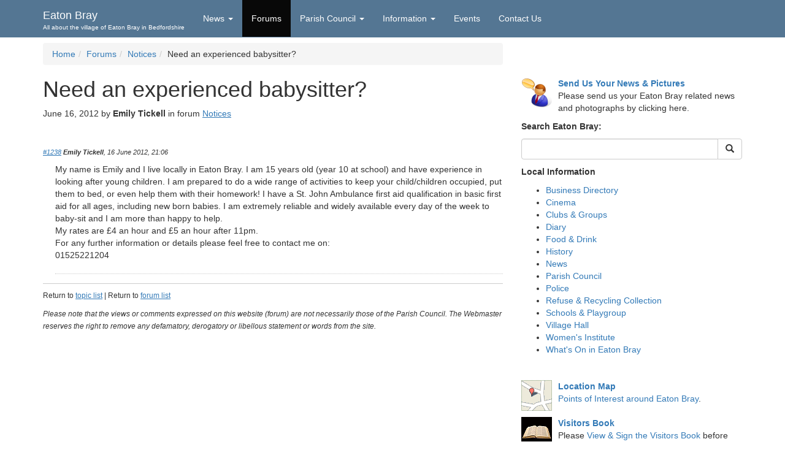

--- FILE ---
content_type: text/html; charset=utf-8
request_url: https://eatonbray.com/forums/notices/need-an-experienced-babysitter/
body_size: 4889
content:

<!DOCTYPE html>
<html id="HtmlRoot" lang="en" itemscope="" itemtype="http://schema.org/Article">
<head><title>
	Need an experienced babysitter? (Notices) - Forums - Eaton Bray
</title><meta charset="utf-8" /><meta http-equiv="X-UA-Compatible" content="IE=edge" /><meta name="viewport" content="width=device-width, initial-scale=1" /><meta http-equiv="Content-Security-Policy" content="upgrade-insecure-requests" /><link rel="stylesheet" href="https://stackpath.bootstrapcdn.com/bootstrap/3.4.1/css/bootstrap.min.css" integrity="sha384-HSMxcRTRxnN+Bdg0JdbxYKrThecOKuH5zCYotlSAcp1+c8xmyTe9GYg1l9a69psu" crossorigin="anonymous" /><link rel="stylesheet" type="text/css" href="/common/css/site.css?251005" media="screen" /><link rel="stylesheet" type="text/css" media="print" href="/css/print.css" /><link rel="alternate" type="application/rss+xml" title="Eaton Bray, Bedfordshire" href="https://eatonbray.com/news/feed.xml" />
<script type="text/javascript" language="javascript" src="/js/chromemenu.js"></script>
<script type="text/javascript" language="javascript" src="/js/common.js"></script>
<script type="text/javascript" language="javascript" src="/js/zxml.js"></script>
<script language="Javascript" type="text/javascript"><!--
function toggleHide(id,id2){try{var el=document.getElementById(id);if(el)if(el.className=="hide")el.className="";else el.className="hide";}catch(e){}try{var el=document.getElementById(id2);if(el)if(el.className=="hide")el.className="";else el.className="hide";}catch(e){}return false;}
// --></script>
<meta name="author" content="webmaster@eatonbray.com" /><meta name="msapplication-config" content="none" /><meta http-equiv="Content-Type" content="text/html; charset=windows-1252" /><meta http-equiv="Content-Language" content="en-us" /><meta property="og:author" content="webmaster@eatonbray.com" /><meta property="fb:page_id" content="119080871511129" /><meta property="fb:admins" content="721981740" />
<!--[if lt IE 9]>
  <script src="https://oss.maxcdn.com/html5shiv/3.7.3/html5shiv.min.js"></script>
  <script src="https://oss.maxcdn.com/respond/1.4.2/respond.min.js"></script>
<![endif]-->
<script>
(function(i,s,o,g,r,a,m){i['GoogleAnalyticsObject']=r;i[r]=i[r]||function(){ (i[r].q=i[r].q||[]).push(arguments)},i[r].l=1*new Date();a=s.createElement(o),m=s.getElementsByTagName(o)[0];a.async=1;a.src=g;m.parentNode.insertBefore(a,m)})(window,document,'script','https://www.google-analytics.com/analytics.js','ga');
ga('create', 'UA-1002004-2', 'auto');ga('send', 'pageview');
</script>
<meta name="description" content="News and Local Information about Eaton Bray in Bedfordshire" /><meta name="keywords" content="eaton bray,bedfordshire,england,uk,village,eaton,bray,church,pantomime" /><meta property="og:title" content="Need an experienced babysitter? (Notices) - Forums" /><meta itemprop="name" content="Need an experienced babysitter? (Notices) - Forums" /><meta property="og:description" content="News and Local Information about Eaton Bray in Bedfordshire" /><meta itemprop="description" content="News and Local Information about Eaton Bray in Bedfordshire" /><meta property="og:site_name" content="Eaton Bray" /><meta property="og:type" content="article" /><meta property="og:url" content="http://eatonbray.com/forums/notices/need-an-experienced-babysitter" /><meta property="og:image" content="http://www.eatonbray.com/images/fb-eaton-bray.jpg" /><meta itemprop="image" content="http://www.eatonbray.com/images/fb-eaton-bray.jpg" /></head>
<body>
<div id="fb-root"></div>
<script>
(function(d, s, id) {var js, fjs = d.getElementsByTagName(s)[0]; if (d.getElementById(id)) return; js = d.createElement(s); js.id = id; js.src = 'https://connect.facebook.net/en_GB/sdk.js#xfbml=1&version=v2.11&appId=164563780985010'; fjs.parentNode.insertBefore(js, fjs); }(document, 'script', 'facebook-jssdk'));
</script>
<div id="pagedescription">News and Local Information about Eaton Bray in Bedfordshire.</div>
<div id="skipnavtitle" class="hide"><a href="#content" title="Skip navigation" accesskey="2">Skip navigation</a></div>
<div id="pagebody">

<div id="header"><p class="hide"><b>&#187;&nbsp;Site Navigation</b></p>
<nav class="navbar navbar-inverse navbar-fixed-top">
  <div class="container">
    <div class="navbar-header">
      <button type="button" class="navbar-toggle collapsed" data-toggle="collapse" data-target="#navbar" aria-expanded="false" aria-controls="navbar"><span class="sr-only">Toggle navigation</span><span class="icon-bar"></span><span class="icon-bar"></span><span class="icon-bar"></span></button>
      <a class="navbar-brand" href="/" title="Return to the Eaton Bray home page">Eaton Bray <span>All about the village of Eaton Bray in Bedfordshire</span></a>
    </div>
    <div id="navbar" class="navbar-collapse collapse">
      <ul class="nav navbar-nav"><li rel='menuNews'><a href="/news/" title="Eaton Bray News">News</a></li><li class='active'><a href="/forums/" title="Eaton Bray Forums">Forums</a></li><li rel='menuCouncil'><a href="https://www.ebpc.co.uk/" title="Eaton Bray Parish Council">Parish Council</a></li><li rel='menuInfo'><a href="/local-information.asp" title="Local Information about Eaton Bray in Bedfordshire">Information</a></li><li><a href="/diary/" title="Eaton Bray Village Diary">Events</a></li><li class='last'><a href="/contact.asp" title="Contact Us">Contact&nbsp;Us</a></li></ul>
    </div>
  </div>
</nav>
</div>

<div class="container"><div class="row">
  <div id="Breadcrumb1" class="col-sm-8"><ol class='breadcrumb'><li><a href="/" title="Eaton Bray, Bedfordshire">Home</a></li><li><a href="/forums/" title="Forums">Forums</a></li><li><a href="/forums/notices/">Notices</a></li><li class='hidden-xs'>Need an experienced babysitter?</li></ol></div>
  <div id="content" class="col-sm-8"><article><h1>Need an experienced babysitter?</h1><p class="subhead">June 16, 2012 by <b>Emily Tickell</b> in forum <a href="/forums/notices/">Notices</a></p>
<div id="maincontent_PageContent"><div class="inline_left"><g:plusone annotation="none"></g:plusone></div><iframe src="https://www.facebook.com/plugins/like.php?href=http%3A%2F%2Featonbray.com%2Fforums%2Fnotices%2Fneed-an-experienced-babysitter&amp;layout=standard&amp;show_faces=false&amp;width=450&amp;action=recommend&amp;font=tahoma&amp;colorscheme=light&amp;height=25" scrolling="no" frameborder="0" style="border:none; overflow:hidden; width:450px; height:25px; margin-bottom:5px;" allowTransparency="true"></iframe><div id="postblock"><div class="forumpost" id="entry1238"><p class="details"><a href="#entry1238">#1238</a> <b>Emily Tickell</b>, 16 June 2012, 21:06</p><div class="fpbody"><p>My name is Emily and I live locally in Eaton Bray. I am 15 years old (year 10 at school) and have experience in looking after young children. I am prepared to do a wide range of activities to keep your child/children occupied, put them to bed, or even help them with their homework! I have a St. John Ambulance first aid qualification in basic first aid for all ages, including new born babies. I am extremely reliable and widely available every day of the week to baby-sit and I am more than happy to help.<br />My rates are £4 an hour and £5 an hour after 11pm.<br />For any further information or details please feel free to contact me on:<br />01525221204</p></div></div></div><hr class="required" /><p><small>Return to <a href="/forums/notices/">topic list</a> | Return to <a href="/forums/">forum list</a></small></p><p><small><em>Please note that the views or comments expressed on this website (forum) are not necessarily those of the Parish Council.  The Webmaster reserves the right to remove any defamatory, derogatory or libellous statement or words from the site.</em></small></p></div>
</article></div>

  <hr class="section visible-xs-block" />
  <div id="sidebar" class="col-sm-4">
    <div class="imgblock first" id="sidebar-sendnews"><p><a href="/upload.aspx"><b>Send Us Your News &amp; Pictures</b></a><br />Please send us your Eaton Bray related news and photographs by clicking here.</a></p></div><p><b>Search Eaton Bray:</b></p><form method="get" action="/search/" target="_top" id="searchform"><div class="input-group"><input type="text" name="q" size="20" maxlength="255" value="" id="searchbox" class="form-control" aria-label="Enter text to search for" /><div class="input-group-btn"><button type="submit" name="sa" value="Search" id="searchbutton" class="btn btn-default" aria-label="Search"><i class="glyphicon glyphicon-search	"></i></button></div></div></form><p><b>Local Information</b></p><ul><li><a href="http://directory.eatonbray.com/">Business Directory</a></li><li><a href="/cinema/">Cinema</a></li><li><a href="/clubs/">Clubs &amp; Groups</a></li><li><a href="/diary/">Diary</a></li><li><a href="http://directory.eatonbray.com/food-drink/">Food &amp; Drink</a></li><li><a href="/history/">History</a></li><li><a href="/news/">News</a></li><li><a href="https://www.ebpc.co.uk/" target="_blank">Parish Council</a></li><li><a href="/police/">Police</a></li><li><a href="/services/refuse-collection/">Refuse &amp; Recycling Collection</a></li><li><a href="http://directory.eatonbray.com/schools/">Schools &amp; Playgroup</a></li><li><a href="/village-hall/">Village Hall</a></li><li><a href="/womens-institute/">Women's Institute</a></li><li><a href="/diary/">What's On in Eaton Bray</a></li></ul><p>&nbsp;</p>
    <div class="imgblock" id="sidebar-map"><p><a href="/eatonbray/map.asp"><b>Location Map</b></a><br/><a href="/eatonbray/map.asp">Points of Interest around Eaton Bray</a>.</p></div>
    <div class="imgblock" id="sidebar-book"><p><a href="/visitors-book/"><b>Visitors Book</b></a><br />Please <a href="/visitors-book/">View &amp; Sign the Visitors Book</a> before you leave.</p></div>
    <p><b>Find Us On Facebook</b></p>
    <div class="fb-page" data-href="https://www.facebook.com/EatonBray/" data-tabs="timeline" data-small-header="true" data-adapt-container-width="true" data-hide-cover="false" data-show-facepile="true"><blockquote cite="https://www.facebook.com/EatonBray/" class="fb-xfbml-parse-ignore"><a href="https://www.facebook.com/EatonBray/">Eaton Bray</a></blockquote></div>  </div>
  </div>

  <div class="clearing"></div>
</div>
  
<div id="footer">
  <p><a href="/contact.asp">&copy; 2026 eatonbray.com, unless Source stated</a></p>
  <p>
      <a href="/links/website/#theogray">Designed, Maintained &amp; Hosted by Theo Gray</a></p>
  <ul>
    <li><a href="/contact.asp">Contact Us</a></li>
    <li><a href="/links/">External Links</a></li>
    <li><a href="/site-map.asp">Site Map</a></li>
    <li><a href="/privacy-policy.aspx">Privacy Policy</a></li>
    <li><a href="http://www.eatonbray.com/news/feed.xml" title="Subscribe to the Eaton Bray feed">RSS</a></li>
  </ul>
</div>

</div>

<div id="submenus" class="hide">
<ul id="menuHome">
<li><a href="/">Eaton Bray</a></li>
<li><a href="/diary/">Village Diary</a></li>
<li><a href="/contact.asp">Contact Us</a></li>
</ul>
<ul id="menuNews">
<li><a href="/news/">Latest News</a></li>
<li><a href="/news/archive/">Archived News</a></li>
<li><a href="/news/feed.xml">Subscribe to Feed</a></li>
</ul>
<ul id="menuInfo">
<li><a href="http://directory.eatonbray.com/">Business Directory</a></li>
<li><a href="/cinema/">Cinema</a></li>
<li><a href="/clubs/">Clubs &amp; Groups</a></li>
<li><a href="/coffee-tavern/">Coffee Tavern</a></li>
<li><a href="/diary/">Diary</a></li>
<li><a href="/focus-magazine/">Focus Magazine</a></li>
<li><a href="http://directory.eatonbray.com/food-drink/">Food &amp; Drink</a></li>
<li><a href="/history/">History</a></li>

<li><a href="/news/">News</a></li>
<li><a href="/parish-council/">Parish Council</a></li>
<li><a href="/police/">Police</a></li>
<li><a href="/services/refuse-collection/">Refuse Collection</a></li>
<li><a href="http://directory.eatonbray.com/schools/">Schools &amp; Playgroup</a></li>
<li><a href="/village-hall/">Village Hall</a></li>
</ul>
<ul id="menuCouncil">
<li><a href="https://www.ebpc.co.uk/" target="_blank" title="Eaton Bray Parish Council Home">Eaton Bray Parish Council</a>
<li><a href="https://www.ebpc.co.uk/Neighbourhood-Plan/" target="_blank">Neighbourhood Plan</a>

<li><a href="/history/millenium-book.asp" target="EB_MilleniumBook" onclick="return displayInNewWindowWH('/history/millenium-book.asp','EB_MilleniumBook','785','730');" title="Display Eaton Bray Millenium Book">Eaton Bray Millenium Book</a></li>
</ul>
</div>
<p>&nbsp;</p>

<script src="https://code.jquery.com/jquery-3.4.1.min.js" integrity="sha256-CSXorXvZcTkaix6Yvo6HppcZGetbYMGWSFlBw8HfCJo=" crossorigin="anonymous"></script>
<script src="https://stackpath.bootstrapcdn.com/bootstrap/3.4.1/js/bootstrap.min.js" integrity="sha384-aJ21OjlMXNL5UyIl/XNwTMqvzeRMZH2w8c5cRVpzpU8Y5bApTppSuUkhZXN0VxHd" crossorigin="anonymous"></script>
<script src="/js/skipto.js" type="text/javascript"></script>
<script src="/js/ai.js?170507" type="text/javascript"></script>
<script type="text/javascript">
aitracker(3);
$(function() {
  $(".navbar-nav li[rel]").each(function() {
    var el = $(this);
    var elA = el.find("a");
    if (elA && elA.length) {
      var rel = el.attr("rel");
      var elMenu = $("#" + rel);
      if (elMenu && elMenu.length) {
        elMenu.toggleClass("dropdown-menu", true).appendTo(el);
        el.toggleClass("dropdown", true)
        elA.toggleClass("dropdown-toggle", true).attr("data-toggle", "dropdown").attr("role","button").attr("aria-haspopup", "true").attr("aria-expanded", "false").append(' <span class="caret"></span>');
      }
    }
  });
  $("img").each(function() {
    var el = $(this);
    var w = el.attr("width");
    if (w && w > 300) el.toggleClass("img-responsive", true);
  });
//  var headlines = $("#newsheadlines");
//  if (headlines && headlines.length) headlines.find("img").toggleClass("img-responsive", true);
});
</script>


<script defer src="https://static.cloudflareinsights.com/beacon.min.js/vcd15cbe7772f49c399c6a5babf22c1241717689176015" integrity="sha512-ZpsOmlRQV6y907TI0dKBHq9Md29nnaEIPlkf84rnaERnq6zvWvPUqr2ft8M1aS28oN72PdrCzSjY4U6VaAw1EQ==" data-cf-beacon='{"version":"2024.11.0","token":"da8306a726bb4c12a92d350eada9cddf","r":1,"server_timing":{"name":{"cfCacheStatus":true,"cfEdge":true,"cfExtPri":true,"cfL4":true,"cfOrigin":true,"cfSpeedBrain":true},"location_startswith":null}}' crossorigin="anonymous"></script>
</body>
</html>

--- FILE ---
content_type: text/css
request_url: https://eatonbray.com/css/print.css
body_size: 929
content:
/*----- Page Setup -----*/
body {
  text-align: center; margin: 0; padding: 0; border: 0;
  font-size: 80%; font-family: Verdana, Arial, Helvetica, sans-serif;
  color: #000;
  padding-bottom: 10px;
}

#content { text-align: left; margin: 0; padding: 10px 20px; }
#footer { border-top: solid 1px #ccc; text-align: left; }

/*----- Tables -----*/
table.stdtable { border: none; padding: 0; margin: 0; }
table.stdtable td { padding: 3px 5px 2px 0; }
table.stdtable tr.header td { font-weight: bold; }
table.stdtable input, table.stdtable textarea, table.stdtable select { width: 300px; }
table.stdtable input.checkbox, table.stdtable input.radiobutton { width: auto; }
table.stdtable input.submitbutton { width: auto; }

/*----- General Classes -----*/
.hide { display: none; }
.clearing { height: 0; clear: both; }
.clearblock { height: 10px; clear: both; }

/*----- Content -----*/
h1 { padding: 0; margin: 0 0 10px 0; font-size: 2.0em; color: #000; }
h2 { padding: 0; margin: 0 0 5px 0; font-size: 1.6em; font-weight: bold; color: #333; }
h2.noprevious { margin-top: 0px; }
h2.warning { background-color: #900; color: #fff; }
h3 { font-size: 1.0em; margin: 10px 0 0 0; padding: 0; border-bottom: dashed 1px #ccc; }
div.locationmap { float: right; font-size: 0.8em; font-weight: normal; }
h4 { font-size: 1.0em; font-style: italic; margin: 10px 0 0 0; padding: 0; }
p { margin: 0; padding: 5px 0; }
p.startpara { padding-top: 10px; }
.emphgood { color: #090; font-weight: bold; }
.empherror { color: #900; font-weight: bold; }
img { border: solid 1px #000; }
img.noborder, #content img.inline_right_noborder, #content img.inline_left_noborder { border: none; }
p.startpara img, .inline_left, .inline_left_noborder, .inline_left_border { margin: 0 10px 0 0; float: left; }
p.startpara img.oddpara, .inline_right, .inline_right_noborder, .inline_right_border { margin: 0 0 0 10px; float: right; }
p.image { font-size: 0.8em; }
.moreinfo { font-size: 0.8em; padding: 0 0 10px 0; }
.quote { font-style: italic; margin-left: 40px; margin-right: 40px; }
ul, ol { margin-top: 0; margin-bottom: 20px; }
li { margin-top: 5px; }
hr { color: #fff; border-color: #fff; border: none; height: 1px; }
hr.required { color: #ccc; border: solid 1px #ccc; }

.feature img { margin: 0 10px 10px 0; float: left; border: none; }

/*----- Footer -----*/
#footer ul { margin: 0; padding: 2px 0; }
#footer li { margin: 0 10px; padding: 0; list-style-type: none; display: inline; }
#footer a { text-decoration: none; font-weight: bold; }
#footer a:hover { text-decoration: underline; font-weight: bold; }
#footer .footer_copy, #footer .footer_copy a { color: #900; }

/*----- Hidden from Print -----*/
#header, #nav, .nav, #sidebar, #breadcrumb, #pagedescription, .feedburnerFeedBlock #creditfooter, #footer .footer_maint,
#logo, #chromesubmenus
  { visibility: hidden; display: none; }



--- FILE ---
content_type: application/javascript
request_url: https://eatonbray.com/js/skipto.js
body_size: 12530
content:
/*! skipto - v2.0.0 - 2016-12-08
* https://github.com/paypal/skipto
* Copyright (c) 2016 PayPal Accessibility Team and University of Illinois; Licensed BSD */
 /*@cc_on @*/
/*@if (@_jscript_version >= 5.8) @*/
/* ========================================================================
* Copyright (c) <2013> PayPal

* All rights reserved.

* Redistribution and use in source and binary forms, with or without modification, are permitted provided that the following conditions are met:

* Redistributions of source code must retain the above copyright notice, this list of conditions and the following disclaimer.

* Redistributions in binary form must reproduce the above copyright notice, this list of conditions and the following disclaimer in the documentation and/or other materials provided with the distribution.

* Neither the name of PayPal or any of its subsidiaries or affiliates nor the names of its contributors may be used to endorse or promote products derived from this software without specific prior written permission.

* THIS SOFTWARE IS PROVIDED BY THE COPYRIGHT HOLDERS AND CONTRIBUTORS "AS IS" AND ANY EXPRESS OR IMPLIED WARRANTIES, INCLUDING, BUT NOT LIMITED TO, THE IMPLIED WARRANTIES OF MERCHANTABILITY AND FITNESS FOR A PARTICULAR PURPOSE ARE DISCLAIMED. IN NO EVENT SHALL THE COPYRIGHT HOLDER OR CONTRIBUTORS BE LIABLE FOR ANY DIRECT, INDIRECT, INCIDENTAL, SPECIAL, EXEMPLARY, OR CONSEQUENTIAL DAMAGES (INCLUDING, BUT NOT LIMITED TO, PROCUREMENT OF SUBSTITUTE GOODS OR SERVICES; LOSS OF USE, DATA, OR PROFITS; OR BUSINESS INTERRUPTION) HOWEVER CAUSED AND ON ANY THEORY OF LIABILITY, WHETHER IN CONTRACT, STRICT LIABILITY, OR TORT (INCLUDING NEGLIGENCE OR OTHERWISE) ARISING IN ANY WAY OUT OF THE USE OF THIS SOFTWARE, EVEN IF ADVISED OF THE POSSIBILITY OF SUCH DAMAGE.
* ======================================================================== */

(function () {

	/*global self, document, DOMException */
	/*! @source http://purl.eligrey.com/github/classList.js/blob/master/classList.js*/

	if (typeof document !== "undefined" && !("classList" in document.createElement("a"))) {

	(function (view) {

	"use strict";

	if (!('HTMLElement' in view) && !('Element' in view)) return;

	var
		  classListProp = "classList"
		, protoProp = "prototype"
		, elemCtrProto = (view.HTMLElement || view.Element)[protoProp]
		, objCtr = Object
		, strTrim = String[protoProp].trim || function () {
			return this.replace(/^\s+|\s+$/g, "");
		}
		, arrIndexOf = Array[protoProp].indexOf || function (item) {
			var
				  i = 0
				, len = this.length
			;
			for (; i < len; i++) {
				if (i in this && this[i] === item) {
					return i;
				}
			}
			return -1;
		}
	// Vendors: please allow content code to instantiate DOMExceptions
	, DOMEx = function (type, message) {
		this.name = type;
		this.code = DOMException[type];
		this.message = message;
	}
	, checkTokenAndGetIndex = function (classList, token) {
		if (token === "") {
			throw new DOMEx(
				  "SYNTAX_ERR"
				, "An invalid or illegal string was specified"
			);
		}
		if (/\s/.test(token)) {
			throw new DOMEx(
				  "INVALID_CHARACTER_ERR"
				, "String contains an invalid character"
			);
		}
		return arrIndexOf.call(classList, token);
	}
	, ClassList = function (elem) {
		var
			  trimmedClasses = strTrim.call(elem.className)
			, classes = trimmedClasses ? trimmedClasses.split(/\s+/) : []
			, i = 0
			, len = classes.length
		;
		for (; i < len; i++) {
			this.push(classes[i]);
		}
		this._updateClassName = function () {
			elem.className = this.toString();
		};
	}
	, classListProto = ClassList[protoProp] = []
	, classListGetter = function () {
		return new ClassList(this);
	}
	;
	// Most DOMException implementations don't allow calling DOMException's toString()
	// on non-DOMExceptions. Error's toString() is sufficient here.
	DOMEx[protoProp] = Error[protoProp];
	classListProto.item = function (i) {
		return this[i] || null;
	};
	classListProto.contains = function (token) {
		token += "";
		return checkTokenAndGetIndex(this, token) !== -1;
	};
	classListProto.add = function () {
		var
			  tokens = arguments
			, i = 0
			, l = tokens.length
			, token
			, updated = false
		;
		do {
			token = tokens[i] + "";
			if (checkTokenAndGetIndex(this, token) === -1) {
				this.push(token);
				updated = true;
			}
		}
		while (++i < l);

		if (updated) {
			this._updateClassName();
		}
	};
	classListProto.remove = function () {
		var
			  tokens = arguments
			, i = 0
			, l = tokens.length
			, token
			, updated = false
		;
		do {
			token = tokens[i] + "";
			var index = checkTokenAndGetIndex(this, token);
			if (index !== -1) {
				this.splice(index, 1);
				updated = true;
			}
		}
		while (++i < l);

		if (updated) {
			this._updateClassName();
		}
	};
	classListProto.toggle = function (token, forse) {
		token += "";

		var
			  result = this.contains(token)
			, method = result ?
				forse !== true && "remove"
			:
				forse !== false && "add"
		;

		if (method) {
			this[method](token);
		}

		return !result;
	};
	classListProto.toString = function () {
		return this.join(" ");
	};

	if (objCtr.defineProperty) {
		var classListPropDesc = {
			  get: classListGetter
			, enumerable: true
			, configurable: true
		};
		try {
			objCtr.defineProperty(elemCtrProto, classListProp, classListPropDesc);
		} catch (ex) { // IE 8 doesn't support enumerable:true
			if (ex.number === -0x7FF5EC54) {
				classListPropDesc.enumerable = false;
				objCtr.defineProperty(elemCtrProto, classListProp, classListPropDesc);
			}
		}
	} else if (objCtr[protoProp].__defineGetter__) {
		elemCtrProto.__defineGetter__(classListProp, classListGetter);
	}

	}(self));

	}
/* End classList.js */

if (!Window.prototype.addEventListener){

	HTMLDocument.prototype.addEventListener =
	Element.prototype.addEventListener =
	Window.prototype.addEventListener = function (type, fCallback, capture)
	{
	  var modtypeForIE = "on" + type;
	  if (capture)
	  {
		throw new Error("This implementation of addEventListener does not support the capture phase");
	  }
	  var nodeWithListener = this;
	  this.attachEvent(modtypeForIE, function (e) {
		// Add some extensions directly to 'e' (the actual event instance)
		// Create the 'currentTarget' property (read-only)
		Object.defineProperty(e, 'currentTarget', {
		  get: function() {
			 // 'nodeWithListener' as defined at the time the listener was added.
			 return nodeWithListener;
		  }
		});
		// Create the 'eventPhase' property (read-only)
		Object.defineProperty(e, 'eventPhase', {
		  get: function() {
			return (e.srcElement == nodeWithListener) ? 2 : 3; // "AT_TARGET" = 2, "BUBBLING_PHASE" = 3
		  }
		});
		// Create a 'timeStamp' (a read-only Date object)
		var time = new Date(); // The current time when this anonymous function is called.
		Object.defineProperty(e, 'timeStamp', {
		  get: function() {
			return time;
		  }
		});
		// Call the function handler callback originally provided...if callback function available
		if (typeof fCallback === 'function')
			fCallback.call(nodeWithListener, e); // Re-bases 'this' to be correct for the callback.
	  });
	}

	// Extend Event.prototype with a few of the W3C standard APIs on Event Add 'target' object (read-only)
	Object.defineProperty(Event.prototype, 'target', {
	  get: function() {
		return this.srcElement;
	  }
	});
	// Add 'stopPropagation' and 'preventDefault' methods
	Event.prototype.stopPropagation = function () {
	  this.cancelBubble = true;
	};
	Event.prototype.preventDefault = function () {
	  this.returnValue = false;
	};
}

if (!document.getElementsByClassName) {
	document.getElementsByClassName = function (classNames) {
		classNames = String(classNames).replace(/^|\s+/g, '.');
		return document.querySelectorAll(classNames);
	};
	Element.prototype.getElementsByClassName = document.getElementsByClassName;
  }

if (!Array.prototype.indexOf) {
  Array.prototype.indexOf = function (searchElement /*, fromIndex */ ) {
	if (this == null) {
	  throw new TypeError();
	}
	var t = Object(this);
	var len = t.length >>> 0;

	if (len === 0) {
	  return -1;
	}
	var n = 0;
	if (arguments.length > 1) {
	  n = Number(arguments[1]);
	  if (n != n) { // shortcut for verifying if it's NaN
		n = 0;
	  } else if (n != 0 && n != Infinity && n != -Infinity) {
		n = (n > 0 || -1) * Math.floor(Math.abs(n));
	  }
	}
	if (n >= len) {
	  return -1;
	}
	var k = n >= 0 ? n : Math.max(len - Math.abs(n), 0);
	for (; k < len; k++) {
	  if (k in t && t[k] === searchElement) {
		return k;
	  }
	}
	return -1;
  }
}

}());;/* ========================================================================
* Copyright (c) <2013> PayPal

* All rights reserved.

* Redistribution and use in source and binary forms, with or without modification, are permitted provided that the following conditions are met:

* Redistributions of source code must retain the above copyright notice, this list of conditions and the following disclaimer.

* Redistributions in binary form must reproduce the above copyright notice, this list of conditions and the following disclaimer in the documentation and/or other materials provided with the distribution.

* Neither the name of PayPal or any of its subsidiaries or affiliates nor the names of its contributors may be used to endorse or promote products derived from this software without specific prior written permission.

* THIS SOFTWARE IS PROVIDED BY THE COPYRIGHT HOLDERS AND CONTRIBUTORS "AS IS" AND ANY EXPRESS OR IMPLIED WARRANTIES, INCLUDING, BUT NOT LIMITED TO, THE IMPLIED WARRANTIES OF MERCHANTABILITY AND FITNESS FOR A PARTICULAR PURPOSE ARE DISCLAIMED. IN NO EVENT SHALL THE COPYRIGHT HOLDER OR CONTRIBUTORS BE LIABLE FOR ANY DIRECT, INDIRECT, INCIDENTAL, SPECIAL, EXEMPLARY, OR CONSEQUENTIAL DAMAGES (INCLUDING, BUT NOT LIMITED TO, PROCUREMENT OF SUBSTITUTE GOODS OR SERVICES; LOSS OF USE, DATA, OR PROFITS; OR BUSINESS INTERRUPTION) HOWEVER CAUSED AND ON ANY THEORY OF LIABILITY, WHETHER IN CONTRACT, STRICT LIABILITY, OR TORT (INCLUDING NEGLIGENCE OR OTHERWISE) ARISING IN ANY WAY OUT OF THE USE OF THIS SOFTWARE, EVEN IF ADVISED OF THE POSSIBILITY OF SUCH DAMAGE.
* ======================================================================== */


(function (appConfig) {
	"use strict";
	var SkipTo = {};

	SkipTo.prototype = {
		headingElementsArr:  [],
		landmarkElementsArr:  [],
		idElementsArr:  [],
		dropdownHTML: null,
		config: {
			buttonLabel:    'Skip To...',
			menuLabel:      'Skip To and Page Outline',
			landmarksLabel: 'Skip To',
			headingsLabel:  'Page Outline',
			main:      'main, [role="main"]',
			landmarks: '[role="navigation"], [role="search"]',
			sections:  'nav',
			headings:  'h1, h2, h3',
			ids:       '#SkipToA1, #SkipToA2',
			accessKey: '0',
			wrap: "false",
			visibility: "onFocus",
			customClass: "",
			attachElement: document.body
		},

		setUpConfig: function (appConfig) {
			var localConfig = this.config,
				name,

				appConfigSettings = typeof appConfig.settings !== 'undefined' ? appConfig.settings.skipTo : {};
				
			for (name in appConfigSettings) {
				//overwrite values of our local config, based on the external config
				if (localConfig.hasOwnProperty(name)) {
					localConfig[name] = appConfigSettings[name];
				}
			}
		},

		init: function (appConfig) {

			this.setUpConfig(appConfig);

			var div = document.createElement('div'),
			attachElement = (!this.config.attachElement.nodeType) ? document.querySelector(this.config.attachElement) : this.config.attachElement,
			htmlStr = '';
			div.setAttribute('id', 'skipToMenu');
			div.setAttribute('role', 'complementary');
			div.setAttribute('title', 'Skip To Keyboard Navigation');

			this.addStyles(".skipTo{padding:.5em;position:absolute;background:transparent;color:#000;-webkit-transition:top .5s ease-out,background .5s linear;-moz-transition:top .5s ease-out,background .5s linear;-o-transition:top .5s ease-out,background .5s linear;transition:top .5s ease-out,background .5s linear}.skipTo:focus{position:absolute;top:0;left:0;background:#ccc;z-index:1000;text-decoration:underline;-webkit-transition:top .1s ease-in,background .3s linear;-moz-transition:top .1s ease-in,background .3s linear;-o-transition:top .1s ease-in,background .3s linear;transition:top .1s ease-in,background .3s linear}.onFocus{top:-5em;left:0}.onLoad{top:0;left:0;background:#ccc}.dropup,.dropMenu{position:relative}.dropMenu-toggle{*margin-bottom:-3px}.dropMenu-toggle:active,.open .dropMenu-toggle{outline:0}#skipToMenu .caret{display:inline-block;width:0;height:0;vertical-align:top;border-top:4px solid #000;border-right:4px solid transparent;border-left:4px solid transparent;content:'';pointer-events:none}#skipToMenu .dropMenu .caret{margin-top:8px;margin-left:2px}.dropMenu-menu{position:absolute;top:100%;left:0;z-index:1000;display:none;float:left;min-width:160px;padding:5px 0;margin:2px 0 0;list-style:none;background-color:#fff;border:1px solid #ccc;border:1px solid rgba(0,0,0,0.2);*border-right-width:2px;*border-bottom-width:2px;-webkit-border-radius:6px;-moz-border-radius:6px;border-radius:6px;-webkit-box-shadow:0 5px 10px rgba(0,0,0,0.2);-moz-box-shadow:0 5px 10px rgba(0,0,0,0.2);box-shadow:0 5px 10px rgba(0,0,0,0.2);-webkit-background-clip:padding-box;-moz-background-clip:padding;background-clip:padding-box}.dropMenu-menu.pull-right{right:0;left:auto}.dropMenu-menu .divider{*width:100%;height:1px;margin:9px 1px;*margin:-5px 0 5px;overflow:hidden;background-color:#e5e5e5;border-bottom:1px solid #fff}.dropMenu-menu>li>a{display:block;padding:3px 20px;clear:both;font-weight:normal;line-height:20px;color:#333;white-space:nowrap;text-decoration:none}.dropMenu-menu>li>a.po-h1{font-size:110%}.dropMenu-menu>li>a.po-h2{padding-left:28px}.dropMenu-menu>li>a.po-h3{padding-left:36px}.dropMenu-menu>li>a.po-h4{padding-left:44px}.dropMenu-menu>li>a.po-h5{padding-left:52px}.dropMenu-menu>li>a.po-6{padding-left:60px}.dropMenu-menu>li[role=separator]{padding-left:20px;margin-top:9px;font-weight:bold;border-bottom:thin solid black}.dropMenu-menu>li>a:hover,.dropMenu-menu>li>a:focus,.dropMenu-submenu:hover>a,.dropMenu-submenu:focus>a{text-decoration:none;color:#fff;background-color:#0081c2;background-image:-moz-linear-gradient(top,#08c,#0077b3);background-image:-webkit-gradient(linear,0 0,0 100%,from(#08c),to(#0077b3));background-image:-webkit-linear-gradient(top,#08c,#0077b3);background-image:-o-linear-gradient(top,#08c,#0077b3);background-image:linear-gradient(to bottom,#08c,#0077b3);background-repeat:repeat-x;filter:progid:DXImageTransform.Microsoft.gradient(startColorstr='#ff0088cc',endColorstr='#ff0077b3',GradientType=0)}.dropMenu-menu>.active>a,.dropMenu-menu>.active>a:hover,.dropMenu-menu>.active>a:focus{color:#fff;text-decoration:none;outline:0;background-color:#0081c2;background-image:-moz-linear-gradient(top,#08c,#0077b3);background-image:-webkit-gradient(linear,0 0,0 100%,from(#08c),to(#0077b3));background-image:-webkit-linear-gradient(top,#08c,#0077b3);background-image:-o-linear-gradient(top,#08c,#0077b3);background-image:linear-gradient(to bottom,#08c,#0077b3);background-repeat:repeat-x;filter:progid:DXImageTransform.Microsoft.gradient(startColorstr='#ff0088cc',endColorstr='#ff0077b3',GradientType=0)}.dropMenu-menu>.disabled>a,.dropMenu-menu>.disabled>a:hover,.dropMenu-menu>.disabled>a:focus{color:#999}.dropMenu-menu>.disabled>a:hover,.dropMenu-menu>.disabled>a:focus{text-decoration:none;background-color:transparent;background-image:none;filter:progid:DXImageTransform.Microsoft.gradient(enabled = false);cursor:default}.open{*z-index:1000}.open>.dropMenu-menu{display:block}.pull-right>.dropMenu-menu{right:0;left:auto}#skipToMenu .dropup .caret,#skipToMenu .navbar-fixed-bottom .dropMenu .caret{border-top:0;border-bottom:4px solid #000;content:''}#skipToMenu .dropup .dropMenu-menu,#skipToMenu .navbar-fixed-bottom .dropMenu .dropMenu-menu{top:auto;bottom:100%;margin-bottom:1px}.dropMenu-submenu{position:relative}.dropMenu-submenu>.dropMenu-menu{top:0;left:100%;margin-top:-6px;margin-left:-1px;-webkit-border-radius:0 6px 6px 6px;-moz-border-radius:0 6px 6px 6px;border-radius:0 6px 6px 6px}.dropMenu-submenu:hover>.dropMenu-menu{display:block}.dropup .dropMenu-submenu>.dropMenu-menu{top:auto;bottom:0;margin-top:0;margin-bottom:-2px;-webkit-border-radius:5px 5px 5px 0;-moz-border-radius:5px 5px 5px 0;border-radius:5px 5px 5px 0}.dropMenu-submenu>a:after{display:block;content:' ';float:right;width:0;height:0;border-color:transparent;border-style:solid;border-width:5px 0 5px 5px;border-left-color:#ccc;margin-top:5px;margin-right:-10px}.dropMenu-submenu:hover>a:after{border-left-color:#fff}.dropMenu-submenu.pull-left{float:none}.dropMenu-submenu.pull-left>.dropMenu-menu{left:-100%;margin-left:10px;-webkit-border-radius:6px 0 6px 6px;-moz-border-radius:6px 0 6px 6px;border-radius:6px 0 6px 6px}.dropMenu .dropMenu-menu .nav-header{padding-left:20px;padding-right:20px}");

			this.dropdownHTML = '<a accesskey="'+ this.config.accessKey +'" tabindex="0" data-wrap="'+ this.config.wrap +'"class="dropMenu-toggle skipTo '+ this.config.visibility + ' '+ this.config.customClass +'" id="drop4" role="button" aria-haspopup="true" ';
			this.dropdownHTML += 'aria-expanded="false" data-toggle="dropMenu" href="#" data-target="menu1">' + this.config.buttonLabel + '<span class="caret"></span></a>';
			this.dropdownHTML += '<ul id="menu1" class="dropMenu-menu" role="menu" aria-label="' + this.config.menuLabel + '" style="top:3%; text-align:left">';

			this.getLandMarks(this.config.main);
			this.getLandMarks(this.config.landmarks);
			this.getSections(this.config.sections);

			this.getIdElements();

			this.getHeadings();

			htmlStr = this.getdropdownHTML();
			this.dropdownHTML += htmlStr + '</ul>';

			if ( htmlStr.length >0 ) {
				div.className = "dropMenu";
				attachElement.insertBefore(div, attachElement.firstChild);
				div.innerHTML = this.dropdownHTML;
				this.addListeners();
			}
		},

		normalizeName: function (name) {
			if (typeof name === 'string') return name.replace(/\w\S*/g, function(txt){return txt.charAt(0).toUpperCase() + txt.substr(1).toLowerCase();});
			return "";
		},

		getTextContent: function (elem) {
			
			function getText(e, strings) {
				// If text node get the text and return
				if( e.nodeType === 3 ) { /*IE8 - Node.TEXT_NODE*/
					strings.push(e.data);
				} else {
					// if an element for through all the children elements looking for text
					if( e.nodeType === 1 ) { /*IE8 - Node.ELEMENT_NODE*/
					// check to see if IMG or AREA element and to use ALT content if defined
						var tagName = e.tagName.toLowerCase();
						if((tagName === 'img') || (tagName === 'area')) {
							if (e.alt) {
								strings.push(e.alt);
							}
						} else {
							var c = e.firstChild;
							while (c) {
								getText(c, strings);
								c = c.nextSibling;
							} // end loop
						}
					}
				}
			} // end function getStrings

			// Create return object
			var str = "Test",
			strings = [];
			getText(elem, strings);
			if (strings.length) str = strings.join(" ");
			if (str.length > 30) str = str.substring(0,27) + "...";
			return str;
		},

		getAccessibleName: function (elem) {
			var labelledbyIds = elem.getAttribute('aria-labelledby'),
			label = elem.getAttribute('aria-label'),
			title = elem.getAttribute('title'),
			name = "";
			
			if (labelledbyIds && labelledbyIds.length) {
				var str,
				strings = [],
				ids = labelledbyIds.split(' ');
				if (!ids.length) ids = [labelledbyIds];
				for (var i = 0, l = ids.length; i < l; i += 1) {
					var e = document.getElementById(ids[i]);
					if (e) str = this.getTextContent(e);
					if (str.length) strings.push(str);
				}
				name = strings.join(" ");
			}
			else {
				if (label && label.length) {
					name = label;
				}
				else {
					if (title && title.length) {
						name = title;
					}
				}
			}
			return name;
		},

		getHeadings: function () {
			var targets = this.config.headings;
			if (typeof targets !== 'string' || targets.length === 0) return;
			var headings = document.querySelectorAll(targets),
				i,
				j,
				heading,
				role,
				id;
			for (i = 0, j = headings.length; i < j; i = i + 1) {
				heading = headings[i];
				role = heading.getAttribute('role');
				if ((typeof role === 'string') && (role === 'presentation')) continue;
				if (this.isVisible(heading)) {
					id = heading.getAttribute('id') || heading.innerHTML.replace(/\s+/g, '_').toLowerCase().replace(/[&\/\\#,+()$~%.'"!:*?<>{}¹]/g, '') + '_' + i;

					heading.tabIndex = "-1";
					heading.setAttribute('id', id);
					
					//this.headingElementsArr[id] = heading.tagName.toLowerCase() + ": " + this.getTextContent(heading);
					//IE8 fix: Use JSON object to supply names to array values. This allows enumerating over the array without picking up prototype properties.
					this.headingElementsArr[id] = {id: id, name: heading.tagName.toLowerCase() + ": " + this.getTextContent(heading)};
				}
			}
		},
		
		isVisible: function(element) {
		
			function isVisibleRec (el) {
				if (el.nodeType === 9) return true; /*IE8 does not support Node.DOCUMENT_NODE*/

				//For IE8: Use standard means if available, otherwise use the IE methods
				var display = document.defaultView?document.defaultView.getComputedStyle(el,null).getPropertyValue('display'):el.currentStyle.display;
				var visibility = document.defaultView?document.defaultView.getComputedStyle(el,null).getPropertyValue('visibility'):el.currentStyle.visibility;
				//var computedStyle = window.getComputedStyle(el, null);
				//var display = computedStyle.getPropertyValue('display');
				//var visibility = computedStyle.getPropertyValue('visibility');
				var hidden = el.getAttribute('hidden');
				var ariaHidden = el.getAttribute('aria-hidden');
				var clientRect = el.getBoundingClientRect();

				if ((display === 'none') ||
						(visibility === 'hidden') ||
						(hidden !== null) ||
						(ariaHidden === 'true') ||
						(clientRect.height < 4) ||
						(clientRect.width < 4)) {
					return false;
				}
				
				return isVisibleRec(el.parentNode);
			}
			
			return isVisibleRec(element);
		},

		getSections: function (targets) {
			if (typeof targets !== 'string' || targets.length === 0) return;
			var sections = document.querySelectorAll(targets),
				k,
				l,
				section,
				id1,
				role,
				val,
				name;

			for (k = 0, l = sections.length; k < l; k = k + 1) {
				section = sections[k];
				role = section.getAttribute(role);
				if ((typeof role === 'string') && (role === 'presentation')) continue;
				if (this.isVisible(section)) {
					id1 = section.getAttribute('id') || 'ui-skip-' + Math.floor((Math.random() * 100) + 1);
					section.tabIndex = "-1";
					section.setAttribute('id', id1);
					role = section.tagName.toLowerCase();
					val = this.normalizeName(role);

					name = this.getAccessibleName(section);

					if (name && name.length) {
						val += ": " + name;
					}
					else {
						if (role === 'main') {
							val += ' Content';
						}
					}
					this.landmarkElementsArr[id1] = val;
				}
			}
		},


		getLandMarks: function (targets) {
			if (typeof targets !== 'string' || targets.length === 0) return;
			var landmarks = document.querySelectorAll(targets),
				k,
				l,
				landmark,
				id1,
				role,
				name,
				val;

			for (k = 0, l = landmarks.length; k < l; k = k + 1) {
				landmark = landmarks[k];
				role = landmark.getAttribute('role');
				if ((typeof role === 'string') && (role === 'presentation')) continue;
				if (this.isVisible(landmark)) {
					id1 = landmark.getAttribute('id') || 'ui-skip-' + Math.floor((Math.random() * 100) + 1);
					landmark.tabIndex = "-1";
					landmark.setAttribute('id', id1);
					if (!role) role = landmark.tagName.toLowerCase();
					name = this.getAccessibleName(landmark);

					if (role === 'banner') {
						role = 'header';
					} // banner landmark is the same as header element in HTML5

					if (role === 'contentinfo') {
						role = 'footer';
					} //contentinfo landmark is the same as footer element in HTML5

					if (role === 'navigation') {
						role = 'nav';
					} // navigation landmark is the same as nav element in HTML5

					val = this.normalizeName(role);

					if (name && name.length) {
						val += ": " + name;
					}
					else {
						if (role === 'main') {
							val += ' Content';
						}
					}
					this.landmarkElementsArr[id1] = val;
				}
			}
		},

		getIdElements: function () {
			var els = document.querySelectorAll(this.config.ids),
				i,
				j,
				el,
				id,
				val;

			for (i = 0, j = els.length; i < j; i = i + 1) {
				el = els[i];
				id = el.getAttribute('id');
				/*val = el.innerHTML.replace(/<\/?[^>]+>/gi, '').replace(/\s+/g, ' ').trim();*/
				val = el.innerHTML.replace(/<\/?[^>]+>/gi, '').replace(/\s+/g, ' ').replace(/^\s+|\s+$/g, "");/*for IE8*/

				if (val.length > 30)	val = val.replace(val, val.substr(0, 30)	+	'...');
				this.idElementsArr[id] = "id: " + val;
			}
		},

		getdropdownHTML: function(){
			var key,
				val,
				htmlStr = '',
				landmarkSep = true,
				headingSep = true,
				headingClass = '';

			// window.console.log(this.elementsArr);
			
			//IE8 fix: for...in loop enumerates over all properties in an object including its prototype. This was returning some undesirable items such as indexof
			//Make sure that the key is not from the prototype.
			for (key in this.landmarkElementsArr) {
				if (this.landmarkElementsArr.hasOwnProperty(key)){
					if (landmarkSep) {
						htmlStr += '<li role="separator" style="list-style:none outside none">' + this.config.landmarksLabel + '</li>';
						landmarkSep = false;
					}
					val = this.landmarkElementsArr[key];
					htmlStr += '<li role="presentation" style="list-style:none outside none"><a tabindex="-1" role="menuitem" href="#';
					htmlStr += key + '">' + val;
					htmlStr += '</a></li>';
				}
			}

			//IE8 fix: for...in loop enumerates over all properties in an object including its prototype. This was returning some undesirable items such as indexof
			//Make sure that the key is not from the prototype.
			for (key in this.idElementsArr) {
				if (this.idElementsArr.hasOwnProperty(key)){
					if (landmarkSep) {
						htmlStr += '<li role="separator" style="list-style:none outside none">' + this.config.landmarksLabel + '</li>';
						landmarkSep = false;
					}
					val = this.idElementsArr[key];
					htmlStr += '<li role="presentation" style="list-style:none outside none"><a tabindex="-1" role="menuitem" href="#';
					htmlStr += key + '">' + val;
					htmlStr += '</a></li>';
				}
			}
			//for...in loop enumerates over all properties in an object including its prototype. This was returning some undesirable items such as indexof
			//James' workaround to get for JSON name/value pair appears to address the issue.
			for (key in this.headingElementsArr) {
				if (this.headingElementsArr[key].name){
					if (headingSep) {
						htmlStr += '<li role="separator" style="list-style:none outside none">' + this.config.headingsLabel + '</li>';
						headingSep = false;
					}
					val = this.headingElementsArr[key].name;
				
					headingClass = val.substring(0,2);
				
					htmlStr += '<li role="presentation" style="list-style:none outside none"><a class="po-' + headingClass + '" tabindex="-1" role="menuitem" href="#';
					htmlStr += key + '">' + val;
					htmlStr += '</a></li>';
				}
			}

			return htmlStr;
		},

		addStyles: function (cssString) {
			var ss1 = document.createElement('style'),
				hh1 = document.getElementsByTagName('head')[0],
				tt1;

			ss1.setAttribute("type", "text/css");
			hh1.appendChild(ss1);

			if (ss1.styleSheet) {
				// IE
				ss1.styleSheet.cssText = cssString;
			} else {
				tt1 = document.createTextNode(cssString);
				ss1.appendChild(tt1);
			}
		},

		addListeners: function () {
			window.addEventListener("hashchange", function () {
				var element = document.getElementById(location.hash.substring(1));
				if (element) {
					if (!/^(?:a|select|input|button|textarea)$/i.test(element.tagName)) {
						element.tabIndex = -1;
					}
					element.focus();
					element.scrollIntoView(true); //IE8 - Make sure to scroll to top
				}
			}, false);
		}
	};

	SkipTo.prototype.init(appConfig);

}(window.Drupal || window.Wordpress || window.SkipToConfig || {}));
;/* ========================================================================
* Copyright (c) <2013> PayPal

* All rights reserved.

* Redistribution and use in source and binary forms, with or without modification, are permitted provided that the following conditions are met:

* Redistributions of source code must retain the above copyright notice, this list of conditions and the following disclaimer.

* Redistributions in binary form must reproduce the above copyright notice, this list of conditions and the following disclaimer in the documentation and/or other materials provided with the distribution.

* Neither the name of PayPal or any of its subsidiaries or affiliates nor the names of its contributors may be used to endorse or promote products derived from this software without specific prior written permission.

* THIS SOFTWARE IS PROVIDED BY THE COPYRIGHT HOLDERS AND CONTRIBUTORS "AS IS" AND ANY EXPRESS OR IMPLIED WARRANTIES, INCLUDING, BUT NOT LIMITED TO, THE IMPLIED WARRANTIES OF MERCHANTABILITY AND FITNESS FOR A PARTICULAR PURPOSE ARE DISCLAIMED. IN NO EVENT SHALL THE COPYRIGHT HOLDER OR CONTRIBUTORS BE LIABLE FOR ANY DIRECT, INDIRECT, INCIDENTAL, SPECIAL, EXEMPLARY, OR CONSEQUENTIAL DAMAGES (INCLUDING, BUT NOT LIMITED TO, PROCUREMENT OF SUBSTITUTE GOODS OR SERVICES; LOSS OF USE, DATA, OR PROFITS; OR BUSINESS INTERRUPTION) HOWEVER CAUSED AND ON ANY THEORY OF LIABILITY, WHETHER IN CONTRACT, STRICT LIABILITY, OR TORT (INCLUDING NEGLIGENCE OR OTHERWISE) ARISING IN ANY WAY OUT OF THE USE OF THIS SOFTWARE, EVEN IF ADVISED OF THE POSSIBILITY OF SUCH DAMAGE.
* ======================================================================== */

(function () {
	"use strict";

	var Dropdown = {};

	Dropdown.prototype = {
		btn: null,
		prt: null,
		menu: null,
		wrap: "false",

		clearMenus: function () {
			var self = this;
			setTimeout(function () {
				var isActive = self.prt.classList.contains('open');
				if ((!isActive) || (self.prt.contains(document.activeElement))) {
					return;
				}
				self.prt.classList.remove('open');
				self.btn.setAttribute('aria-expanded', 'false');
			}, 150);
		},

		toggleOptList: function (e) {
			this.btn = e.target;
			this.prt = this.btn.parentNode;
			this.menu = document.getElementById(this.btn.getAttribute('data-target'));

			if(typeof this.btn.getAttribute('data-wrap') !== 'undefined') {
				this.wrap = this.btn.getAttribute('data-wrap');
			}
			this.prt.classList.toggle('open');
			//Set Aria-expanded to true only if the class open exists in dropMenu div
			if (this.prt.classList.contains('open')) {
				this.btn.setAttribute('aria-expanded', 'true');
			} else {
				this.btn.setAttribute('aria-expanded', 'false');
			}
			try {
				this.menu.getElementsByTagName('a')[0].focus();
			}
			catch(err){
			}
		},

		navigateMenus: function (e) {
			var keyCode = e.keyCode || e.which,
				arrow = {
					spacebar: 32,
					up: 38,
					esc: 27,
					down: 40
				},
				isActive = this.prt.classList.contains('open'),
				items = this.menu.getElementsByTagName("a"),
				index = Array.prototype.indexOf.call(items, e.target);
	

			if (!/(32|38|40|27)/.test(keyCode)) {
				return;
			}
			e.preventDefault();

			switch (keyCode) {
			case arrow.down:
				index = index + 1;
				break;
			case arrow.up:
				index = index - 1;
				break;
			case arrow.esc:
				if (isActive) {
					this.btn.click();
					this.btn.focus();
					return;
				}
				break;
			}
			if (index < 0) {
				if(this.wrap === 'true'){
					index = items.length - 1;
				}else{
					index=0;
				}
			}
			if (index === items.length) {
				if(this.wrap === 'true'){
					index = 0;
				}else{
					index = items.length -1;
				}
			}

			items.item(index).focus();
		},

		init: function () {
			var toggle = document.getElementsByClassName('dropMenu-toggle'),
				toggleBtn,
				k,
				l,
				menu,
				items,
				i,
				j,
				self=this,
				item;
				
			for (k = 0, l = toggle.length; k < l; k = k + 1) {
				toggleBtn = toggle[k];
				menu = document.getElementById(toggleBtn.getAttribute('data-target'));
				items = menu.getElementsByTagName("a");

				toggleBtn.addEventListener('click', function(e) {
					self.toggleOptList(e);
				});
				toggleBtn.addEventListener('keydown', function(e){
					var keyCode = e.keyCode || e.which;
					if(keyCode === 32){						//SpaceBar should open the menu
						this.click(e);
						e.preventDefault();
					}
				});

				for (i = 0, j = items.length; i < j; i = i + 1) {
					item = items[i];
					item.addEventListener('keydown', function(e) {
						self.navigateMenus(e);
					});

					item.addEventListener('blur', function(e) {
						self.clearMenus(e);
					});
				}
			}
		} //end init

	}; //End Dropdown class

	Dropdown.prototype.init();

}());/*@end @*/

--- FILE ---
content_type: application/javascript
request_url: https://eatonbray.com/js/zxml.js
body_size: 1902
content:
var zXml={useActiveX:(typeof ActiveXObject!="undefined"),useDom:document.implementation&&document.implementation.createDocument,useXmlHttp:(typeof XMLHttpRequest!="undefined")};zXml.ARR_XMLHTTP_VERS=["MSXML2.XmlHttp.6.0","MSXML2.XmlHttp.3.0"];zXml.ARR_DOM_VERS=["MSXML2.DOMDocument.6.0","MSXML2.DOMDocument.3.0"];function zXmlHttp(){}zXmlHttp.createRequest=function(){if(zXml.useXmlHttp){return new XMLHttpRequest();}else if(zXml.useActiveX){if(!zXml.XMLHTTP_VER){for(var i=0;i<zXml.ARR_XMLHTTP_VERS.length;i++){try{new ActiveXObject(zXml.ARR_XMLHTTP_VERS[i]);zXml.XMLHTTP_VER=zXml.ARR_XMLHTTP_VERS[i];break;}catch(oError){;}}}if(zXml.XMLHTTP_VER){return new ActiveXObject(zXml.XMLHTTP_VER);}else{throw new Error("Could not create XML HTTP Request.");}}else{throw new Error("Your browser doesn't support an XML HTTP Request.");}};zXmlHttp.isSupported=function(){return zXml.useXmlHttp||zXml.useActiveX;};function zXmlDom(){}zXmlDom.createDocument=function(){if(zXml.useDom){var oXmlDom=document.implementation.createDocument("","",null);oXmlDom.parseError={valueOf:function(){return this.errorCode;},toString:function(){return this.errorCode.toString()}};oXmlDom.__initError__();oXmlDom.addEventListener("load",function(){this.__checkForErrors__();this.__changeReadyState__(4);},false);return oXmlDom;;}else if(zXml.useActiveX){if(!zXml.DOM_VER){for(var i=0;i<zXml.ARR_DOM_VERS.length;i++){try{new ActiveXObject(zXml.ARR_DOM_VERS[i]);zXml.DOM_VER=zXml.ARR_DOM_VERS[i];break;}catch(oError){;}}}if(zXml.DOM_VER){return new ActiveXObject(zXml.DOM_VER);}else{throw new Error("Could not create XML DOM document.");}}else{throw new Error("Your browser doesn't support an XML DOM document.");}};zXmlDom.isSupported=function(){return zXml.useDom||zXml.useActiveX;};var oMozDocument=null;if(typeof XMLDocument!="undefined"){oMozDocument=XMLDocument;}else if(typeof Document!="undefined"){oMozDocument=Document;}if(oMozDocument&&!window.opera){oMozDocument.prototype.readyState=0;oMozDocument.prototype.onreadystatechange=null;oMozDocument.prototype.__changeReadyState__=function(iReadyState){this.readyState=iReadyState;if(typeof this.onreadystatechange=="function"){this.onreadystatechange();}};oMozDocument.prototype.__initError__=function(){this.parseError.errorCode=0;this.parseError.filepos=-1;this.parseError.line=-1;this.parseError.linepos=-1;this.parseError.reason=null;this.parseError.srcText=null;this.parseError.url=null;};oMozDocument.prototype.__checkForErrors__=function(){if(this.documentElement.tagName=="parsererror"){var reError=/>([\s\S]*?)Location:([\s\S]*?)Line Number(\d+),Column(\d+):<sourcetext>([\s\S]*?)(?:\-*\^)/;reError.test(this.xml);this.parseError.errorCode=-999999;this.parseError.reason=RegExp.$1;this.parseError.url=RegExp.$2;this.parseError.line=parseInt(RegExp.$3);this.parseError.linepos=parseInt(RegExp.$4);this.parseError.srcText=RegExp.$5;}};oMozDocument.prototype.loadXML=function(sXml){this.__initError__();this.__changeReadyState__(1);var oParser=new DOMParser();var oXmlDom=oParser.parseFromString(sXml,"text/xml");while(this.firstChild){this.removeChild(this.firstChild);}for(var i=0;i<oXmlDom.childNodes.length;i++){var oNewNode=this.importNode(oXmlDom.childNodes[i],true);this.appendChild(oNewNode);}this.__checkForErrors__();this.__changeReadyState__(4);};oMozDocument.prototype.__load__=oMozDocument.prototype.load;oMozDocument.prototype.load=function(sURL){this.__initError__();this.__changeReadyState__(1);this.__load__(sURL);};Node.prototype.__defineGetter__("xml",function(){var oSerializer=new XMLSerializer();return oSerializer.serializeToString(this,"text/xml");});Node.prototype.__defineGetter__("text",function(){var sText="";for(var i=0;i<this.childNodes.length;i++){if(this.childNodes[i].hasChildNodes()){sText+=this.childNodes[i].text;}else{sText+=this.childNodes[i].nodeValue;}}return sText;});}function zXslt(){}zXslt.transformToText=function(oXml,oXslt){if(typeof XSLTProcessor!="undefined"){var oProcessor=new XSLTProcessor();oProcessor.importStylesheet(oXslt);var oResultDom=oProcessor.transformToDocument(oXml);var sResult=oResultDom.xml;if(sResult.indexOf("<transformiix:result")>-1){sResult=sResult.substring(sResult.indexOf(">")+1,sResult.lastIndexOf("<"));}return sResult;;}else if(zXml.useActiveX){return oXml.transformNode(oXslt);}else{throw new Error("No XSLT engine found.");}};function zXPath(){}zXPath.selectNodes=function(oRefNode,sXPath,oXmlNs){if(typeof XPathEvaluator!="undefined"){oXmlNs=oXmlNs||{};var nsResolver=function(sPrefix){return oXmlNs[sPrefix];};var oEvaluator=new XPathEvaluator();var oResult=oEvaluator.evaluate(sXPath,oRefNode,nsResolver,XPathResult.ORDERED_NODE_ITERATOR_TYPE,null);var aNodes=new Array;if(oResult!=null){var oElement=oResult.iterateNext();while(oElement){aNodes.push(oElement);oElement=oResult.iterateNext();}}return aNodes;}else if(zXml.useActiveX){if(oXmlNs){var sXmlNs="";for(var sProp in oXmlNs){sXmlNs+="xmlns:"+sProp+"=\'"+oXmlNs[sProp]+"\' ";}oRefNode.ownerDocument.setProperty("SelectionNamespaces",sXmlNs);};return oRefNode.selectNodes(sXPath);}else{throw new Error("No XPath engine found.");}};zXPath.selectSingleNode=function(oRefNode,sXPath,oXmlNs){if(typeof XPathEvaluator!="undefined"){;oXmlNs=oXmlNs||{};var nsResolver=function(sPrefix){return oXmlNs[sPrefix];};var oEvaluator=new XPathEvaluator();var oResult=oEvaluator.evaluate(sXPath,oRefNode,nsResolver,XPathResult.FIRST_ORDERED_NODE_TYPE,null);if(oResult!=null){return oResult.singleNodeValue;}else{return null;};}else if(zXml.useActiveX){if(oXmlNs){var sXmlNs="";for(var sProp in oXmlNs){sXmlNs+="xmlns:\'"+sProp+"="+oXmlNs[sProp]+"\' ";}oRefNode.ownerDocument.setProperty("SelectionNamespaces",sXmlNs);};return oRefNode.selectSingleNode(sXPath);}else{throw new Error("No XPath engine found.");}};function zXMLSerializer(){}zXMLSerializer.prototype.serializeToString=function(oNode){var sXml="";switch(oNode.nodeType){case 1:sXml="<"+oNode.tagName;for(var i=0;i<oNode.attributes.length;i++){sXml+=" "+oNode.attributes[i].name+"=\""+oNode.attributes[i].value+"\"";}sXml+=">";for(var i=0;i<oNode.childNodes.length;i++){sXml+=this.serializeToString(oNode.childNodes[i]);}sXml+="</"+oNode.tagName+">";break;case 3:sXml=oNode.nodeValue;break;case 4:sXml="<![CDATA["+oNode.nodeValue+"]]>";break;case 7:sXml="<?"+oNode.nodevalue+"?>";break;case 8:sXml="<!--"+oNode.nodevalue+"-->";break;case 9:for(var i=0;i<oNode.childNodes.length;i++){sXml+=this.serializeToString(oNode.childNodes[i]);}break;};return sXml;};



--- FILE ---
content_type: application/javascript
request_url: https://eatonbray.com/js/common.js
body_size: 24
content:
function tick() {
  try {
    var b=getTickBody();
    var a=zXmlHttp.createRequest();
    a.open("post","/tick.ashx",true);
    a.setRequestHeader("Content-Type","application/x-www-form-urlencoded");
    a.onreadystatechange=function(){
      var bOK = false;
      if(a.readyState==4) {
        if(a.status==200) {bOK = (a.responseText == "OK");}
        if(bOK) {startTick();} else {document.location = "/Logout.ashx";}
      }
    };
    a.send(b);
  } catch(e) { }
}
function startTick() { try {setTimeout("tick()",60000);} catch(e) {} }

--- FILE ---
content_type: application/javascript
request_url: https://eatonbray.com/js/ai.js?170507
body_size: 70
content:
function aitracker(a,e,d){var b=escape(screen.width).substring(0,6);var c=escape(screen.height).substring(0,6);if(!d)d=document.referrer;d=escape(d).substring(0,2000);if(!e)e=document.location;e=escape(e).substring(0,200);var f=escape(navigator.appName).substring(0,100);var g=window.navigator.userLanguage||window.navigator.language;var h=escape(navigator.userAgent+'.ncd'+screen.colorDepth+'.nlng'+g).substring(0,1000);var j=escape(document.domain).substring(0,200);var p=document.location.protocol;if(!p)p="http:";var k='https://www.aisolutions.co.uk/tools/trk/';var l=k+'?sw='+b+'&sh='+c+'&ref='+d+'&loc='+e+'&agn='+f+'&agv='+h+'&dom='+j+'&site='+a;var $a=new Image();$a.src=l;}

